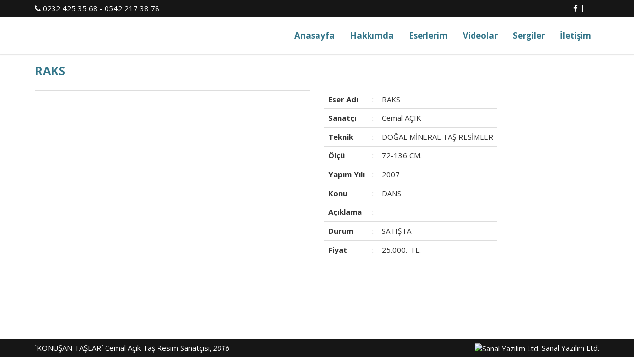

--- FILE ---
content_type: text/html; charset=utf-8
request_url: http://tasresim.com/tr/eser/97-raks
body_size: 2915
content:
<!DOCTYPE html>
<html lang="tr">
    <head>
        <meta charset=UTF-8>

        <!--
        
        ██████╗ ██╗███████╗██╗███╗   ███╗██╗     ███████╗     ██████╗ █████╗ ██╗     ██╗███████╗███╗   ███╗ █████╗ ██╗  ██╗
        ██╔══██╗██║╚══███╔╝██║████╗ ████║██║     ██╔════╝    ██╔════╝██╔══██╗██║     ██║██╔════╝████╗ ████║██╔══██╗██║ ██╔╝
        ██████╔╝██║  ███╔╝ ██║██╔████╔██║██║     █████╗      ██║     ███████║██║     ██║███████╗██╔████╔██║███████║█████╔╝ 
        ██╔══██╗██║ ███╔╝  ██║██║╚██╔╝██║██║     ██╔══╝      ██║     ██╔══██║██║     ██║╚════██║██║╚██╔╝██║██╔══██║██╔═██╗ 
        ██████╔╝██║███████╗██║██║ ╚═╝ ██║███████╗███████╗    ╚██████╗██║  ██║███████╗██║███████║██║ ╚═╝ ██║██║  ██║██║  ██╗
        ╚═════╝ ╚═╝╚══════╝╚═╝╚═╝     ╚═╝╚══════╝╚══════╝     ╚═════╝╚═╝  ╚═╝╚══════╝╚═╝╚══════╝╚═╝     ╚═╝╚═╝  ╚═╝╚═╝  ╚═╝
        
        ██╗███████╗████████╗███████╗██████╗     ███╗   ███╗██╗███████╗██╗███╗   ██╗██╗███████╗    ██████╗                  
        ██║██╔════╝╚══██╔══╝██╔════╝██╔══██╗    ████╗ ████║██║██╔════╝██║████╗  ██║██║╚══███╔╝    ╚════██╗                 
        ██║███████╗   ██║   █████╗  ██████╔╝    ██╔████╔██║██║███████╗██║██╔██╗ ██║██║  ███╔╝       ▄███╔╝                 
        ██║╚════██║   ██║   ██╔══╝  ██╔══██╗    ██║╚██╔╝██║██║╚════██║██║██║╚██╗██║██║ ███╔╝        ▀▀══╝                  
        ██║███████║   ██║   ███████╗██║  ██║    ██║ ╚═╝ ██║██║███████║██║██║ ╚████║██║███████╗      ██╗                    
        ╚═╝╚══════╝   ╚═╝   ╚══════╝╚═╝  ╚═╝    ╚═╝     ╚═╝╚═╝╚══════╝╚═╝╚═╝  ╚═══╝╚═╝╚══════╝      ╚═╝                    
        
        Sanal Yazılım Ltd.
        http://sanal.mobi/tr/BizeYazin
        
        -->

        <meta name="theme-color" content="#34768a"/>
        <title>RAKS | ´KONUŞAN TAŞLAR´ Cemal Açık Taş Resim Sanatçısı</title>
    <meta name="description" content="Cemal AÇIK DOĞAL MİNERAL TAŞ RESİMLER DANS" />
    <meta name="keywords" content="RAKS" />
    <meta name="author" content="Sanal Yazılım Ltd. | www.sanal.mobi" />
    <meta property="og:site_name" content="tasresim.com" />
    <meta property="og:url" content="http://tasresim.com/tr/eser/97-raks" />
    <meta property="og:title" content="RAKS | ´KONUŞAN TAŞLAR´ Cemal Açık Taş Resim Sanatçısı" />
    <meta property="og:description" content="Cemal AÇIK DOĞAL MİNERAL TAŞ RESİMLER DANS" />
    <meta property="og:image" content="http://tasresim.com/img/logo.png?v=1"/>
    <link rel="image_src" href="http://tasresim.com/img/logo.png?v=1"/>
    <meta name="rating" content="All">
    <meta name="robots" content="index, follow, imageindex, imageclick, archive, all">
    <meta name="viewport" content="width=device-width, initial-scale=1.0">
    <link rel="shortcut icon" href="/img/favicon.ico"/>
    <link rel="icon" href="/img/favicon.ico"/>
    <link rel="apple-touch-icon-precomposed" sizes="114x114" href="/img/logo.png?v=1"/>
    <link rel="apple-touch-icon-precomposed" sizes="72x72" href="/img/logo.png?v=1"/>
    <link rel="apple-touch-icon-precomposed" href="/img/logo.png?v=1"/>

    <link rel="stylesheet" href="/css/custom.css?v=201511271445"/>

    <script src="/js/jquery/jquery-1.12.2.min.js"></script>
    <script src="/js/bootstrap.min.js"></script>
        
    <link type="text/css" rel="stylesheet" href="/css/prettyPhoto/prettyPhoto.css">
    <script src="/js/jquery.prettyPhoto.js" type="text/javascript" charset="utf-8"></script>    <script>
        function ekranBoyutu() {
            if ($(window).width() > 767) {
                var h = $(window).height() - $("#header").innerHeight() - $("#footer").innerHeight();
                $(".icerikSayfa").css("min-height", "" + h + "px");
            }
        }
        $(document).ready(function () {
            $("a[target='_self']").prettyPhoto();
            ekranBoyutu();
            $(window).resize(function () {
                ekranBoyutu();
            });
        });
    </script>
    <script>
        (function (i, s, o, g, r, a, m) {
            i['GoogleAnalyticsObject'] = r;
            i[r] = i[r] || function () {
                (i[r].q = i[r].q || []).push(arguments)
            }, i[r].l = 1 * new Date();
            a = s.createElement(o),
                    m = s.getElementsByTagName(o)[0];
            a.async = 1;
            a.src = g;
            m.parentNode.insertBefore(a, m)
        })(window, document, 'script', 'https://www.google-analytics.com/analytics.js', 'ga');
        ga('create', 'UA-84536854-1', 'auto');
        ga('send', 'pageview');
    </script>
</head>
<body>
    <header class="header" id="header">
        <div class="headerTop">
            <div class="container">
                <div class="row">
                    <div class="col-sm-6">
                        <div class="tel">
                            <i class="fa fa-phone telefon"></i>
                            0232 425 35 68 - 0542 217 38 78                        </div>
                    </div>
                    <div class="col-sm-6">
                        <div class="sag pull-right">
                            <ul class="list-inline">
                                
                                <li>
                                    <a href="https://www.facebook.com/Ta%C5%9F-Resimler-Konu%C5%9Fan-Ta%C5%9Flar-Stone-Art-Talking-Stones-219631618112792/" target="_blank" class="fa fa-facebook facebook"></a>
                                </li>
                                <li>
                                    <a href="javascript:;" title="Türkçe (Turkish)">
                                        <img src="/img/l/1.jpg" alt=""/>
                                    </a>
                                </li>
                                <li>
                                    <a href="http://tasresim.com/tr/eser/97-raks?dil=en" title="English (İngilizce)">
                                        <img src="/img/l/2.jpg" alt=""/>
                                    </a>
                                </li>                            </ul>
                        </div>
                    </div>
                </div>
            </div>
        </div>
        <div class="headerBottom">
            <div class="container">
                <div class="row">
                    <div class="col-md-3">
                        <div class="logo">
                            <a href="http://tasresim.com/tr/">
                                <img src="/img/logo.png?v=1" alt=""/>
                            </a>
                            <button type="button" data-toggle="collapse" data-target="#anamenu" class="navbar-toggle mobilMenu">
                                <span class="icon-bar"></span>
                                <span class="icon-bar"></span>
                                <span class="icon-bar"></span>
                            </button>
                        </div>
                    </div>
                    <div class="col-md-9">
                        <div class="menu">
                            <nav id="anamenu" class="navbar navbar-collapse collapse">
                                <ul class="nav navbar-nav">
                                    
                                    <li>
                                        <a href="http://tasresim.com/" class="">Anasayfa</a>
                                    </li>
                                    <li>
                                        <a href="http://tasresim.com/tr/Sayfa/32-hakkimda" class="">Hakkımda</a>
                                    </li>
                                    <li>
                                        <a href="http://tasresim.com/tr/eser" class="">Eserlerim</a>
                                    </li>
                                    <li>
                                        <a href="http://https://youtu.be/ANGM9gqDRq0" target="_blank" class="">Videolar</a>
                                    </li>
                                    <li>
                                        <a href="http://tasresim.com/tr/etkinlik" class="">Sergiler</a>
                                    </li>
                                    <li>
                                        <a href="http://tasresim.com/tr/iletisim" class="">İletişim</a>
                                    </li>                                </ul>
                            </nav>
                        </div>
                        <script>
                            function menu() {
                                var w = $(window).width();
                                if (w > 991) {
                                    $("#anamenu .dropdown-toggle").removeAttr("data-toggle", "");
                                    $(".nav li").removeClass('open');
                                } else {
                                    $("#anamenu .dropdown-toggle").attr("data-toggle", "dropdown");
                                }
                            }
                            $(document).ready(function () {
                                menu();
                            });
                            $(window).resize(function () {
                                menu();
                            });
                        </script>
                    </div>
                </div>
            </div>
        </div>
    </header>
<div class="icerikSayfa">
    <div class="container">
        <h3 class="baslik">RAKS</h3>
        <div class="eserAyrınti">
            <div class="row">
                <div class="col-sm-6">
                    <div class="eserImg">
                        <a href="http://tasresim.com/tr/eserResim/97-raks" target="_blank">
                            <img src="/img/eser/97_buyuk.jpg?v=1738402822" class="img-responsive" alt=""/>
                        </a>
                    </div>
                </div>
                <div class="col-sm-6">
                    <div class="eserOzellik">
                        <div class="table-responsive">
                            <table class="table tableTas">
                                <tbody>
                                    <tr>
                                        <th>Eser Adı</th>
                                        <td>:</td>
                                        <td>RAKS</td>
                                    </tr>
                                    <tr>
                                        <th>Sanatçı</th>
                                        <td>:</td>
                                        <td>Cemal AÇIK</td>
                                    </tr>
                                    <tr>
                                        <th>Teknik</th>
                                        <td>:</td>
                                        <td>DOĞAL MİNERAL TAŞ RESİMLER</td>
                                    </tr>
                                    <tr>
                                        <th>Ölçü</th>
                                        <td>:</td>
                                        <td>72-136 CM.</td>
                                    </tr>
                                    <tr>
                                        <th>Yapım Yılı</th>
                                        <td>:</td>
                                        <td>2007</td>
                                    </tr>
                                    <tr>
                                        <th>Konu</th>
                                        <td>:</td>
                                        <td>DANS</td>
                                    </tr>
                                    <tr>
                                        <th>Açıklama</th>
                                        <td>:</td>
                                        <td>-</td>
                                    </tr>
                                    <tr>
                                        <th>Durum</th>
                                        <td>:</td>
                                        <td>SATIŞTA</td>
                                    </tr>
                                    <tr>
                                        <th>Fiyat</th>
                                        <td>:</td>
                                        <td>25.000.-TL.</td>
                                    </tr>
                                </tbody>
                            </table>
                        </div>
                    </div>
                </div>
            </div>
        </div>
    </div>
</div><footer class="footer" id="footer">
    <div class="container">
        <div class="row">
            <div class="col-sm-6">
                <div class="footerSol">
                    ´KONUŞAN TAŞLAR´ Cemal Açık Taş Resim Sanatçısı, <em>2016</em>
                </div>
            </div>
            <div class="col-sm-6">
                <div class="footerSag">
                    <a href="http://sanal.mobi" target="_blank" class="syzltd">
                        <img src="/img/sanal-yazilim-ltd.png" alt="Sanal Yazılım Ltd."/> Sanal Yazılım Ltd.
                    </a>
                </div>
            </div>
        </div>
    </div>
</footer>
</body>
</html>

--- FILE ---
content_type: text/css
request_url: http://tasresim.com/css/custom.css?v=201511271445
body_size: 95
content:
@import url("bootstrap.min.css");
@import url("font-awesome.min.css");
@import url("style.css?v=201511271445");

--- FILE ---
content_type: text/css
request_url: http://tasresim.com/css/prettyPhoto/prettyPhoto.css
body_size: 2769
content:
div.pp_default .pp_top,div.pp_default .pp_top .pp_middle,div.pp_default .pp_top .pp_left,div.pp_default .pp_top .pp_right,div.pp_default .pp_bottom,div.pp_default .pp_bottom .pp_left,div.pp_default .pp_bottom .pp_middle,div.pp_default .pp_bottom .pp_right{height:13px}
div.pp_default .pp_top .pp_left{background:url(../prettyPhoto/images/default/sprite.png) -78px -93px no-repeat}
div.pp_default .pp_top .pp_middle{background:url(../prettyPhoto/images/default/sprite_x.png) top left repeat-x}
div.pp_default .pp_top .pp_right{background:url(../prettyPhoto/images/default/sprite.png) -112px -93px no-repeat}
div.pp_default .pp_content .ppt{color:#f8f8f8}
div.pp_default .pp_content_container .pp_left{background:url(../prettyPhoto/images/default/sprite_y.png) -7px 0 repeat-y;padding-left:13px}
div.pp_default .pp_content_container .pp_right{background:url(../prettyPhoto/images/default/sprite_y.png) top right repeat-y;padding-right:13px}
div.pp_default .pp_next:hover{background:url(../prettyPhoto/images/default/sprite_next.png) center right no-repeat;cursor:pointer}
div.pp_default .pp_previous:hover{background:url(../prettyPhoto/images/default/sprite_prev.png) center left no-repeat;cursor:pointer}
div.pp_default .pp_expand{background:url(../prettyPhoto/images/default/sprite.png) 0 -29px no-repeat;cursor:pointer;width:28px;height:28px}
div.pp_default .pp_expand:hover{background:url(../prettyPhoto/images/default/sprite.png) 0 -56px no-repeat;cursor:pointer}
div.pp_default .pp_contract{background:url(../prettyPhoto/images/default/sprite.png) 0 -84px no-repeat;cursor:pointer;width:28px;height:28px}
div.pp_default .pp_contract:hover{background:url(../prettyPhoto/images/default/sprite.png) 0 -113px no-repeat;cursor:pointer}
div.pp_default .pp_close{width:30px;height:30px;background:url(../prettyPhoto/images/default/sprite.png) 2px 1px no-repeat;cursor:pointer}
div.pp_default .pp_gallery ul li a{background:url(../prettyPhoto/images/default/default_thumb.png) center center #f8f8f8;border:1px solid #aaa}
div.pp_default .pp_social{margin-top:7px}
div.pp_default .pp_gallery a.pp_arrow_previous,div.pp_default .pp_gallery a.pp_arrow_next{position:static;left:auto}
div.pp_default .pp_nav .pp_play,div.pp_default .pp_nav .pp_pause{background:url(../prettyPhoto/images/default/sprite.png) -51px 1px no-repeat;height:30px;width:30px}
div.pp_default .pp_nav .pp_pause{background-position:-51px -29px}
div.pp_default a.pp_arrow_previous,div.pp_default a.pp_arrow_next{background:url(../prettyPhoto/images/default/sprite.png) -31px -3px no-repeat;height:20px;width:20px;margin:4px 0 0}
div.pp_default a.pp_arrow_next{left:52px;background-position:-82px -3px}
div.pp_default .pp_content_container .pp_details{margin-top:5px}
div.pp_default .pp_nav{clear:none;height:30px;width:110px;position:relative}
div.pp_default .pp_nav .currentTextHolder{font-family:Georgia;font-style:italic;color:#999;font-size:11px;left:75px;line-height:25px;position:absolute;top:2px;margin:0;padding:0 0 0 10px}
div.pp_default .pp_close:hover,div.pp_default .pp_nav .pp_play:hover,div.pp_default .pp_nav .pp_pause:hover,div.pp_default .pp_arrow_next:hover,div.pp_default .pp_arrow_previous:hover{opacity:0.7}
div.pp_default .pp_description{font-size:11px;font-weight:700;line-height:14px;margin:5px 50px 5px 0}
div.pp_default .pp_bottom .pp_left{background:url(../prettyPhoto/images/default/sprite.png) -78px -127px no-repeat}
div.pp_default .pp_bottom .pp_middle{background:url(../prettyPhoto/images/default/sprite_x.png) bottom left repeat-x}
div.pp_default .pp_bottom .pp_right{background:url(../prettyPhoto/images/default/sprite.png) -112px -127px no-repeat}
div.pp_default .pp_loaderIcon{background:url(../prettyPhoto/images/default/loader.gif) center center no-repeat}
div.light_rounded .pp_top .pp_left{background:url(../prettyPhoto/images/light_rounded/sprite.png) -88px -53px no-repeat}
div.light_rounded .pp_top .pp_right{background:url(../prettyPhoto/images/light_rounded/sprite.png) -110px -53px no-repeat}
div.light_rounded .pp_next:hover{background:url(../prettyPhoto/images/light_rounded/btnNext.png) center right no-repeat;cursor:pointer}
div.light_rounded .pp_previous:hover{background:url(../prettyPhoto/images/light_rounded/btnPrevious.png) center left no-repeat;cursor:pointer}
div.light_rounded .pp_expand{background:url(../prettyPhoto/images/light_rounded/sprite.png) -31px -26px no-repeat;cursor:pointer}
div.light_rounded .pp_expand:hover{background:url(../prettyPhoto/images/light_rounded/sprite.png) -31px -47px no-repeat;cursor:pointer}
div.light_rounded .pp_contract{background:url(../prettyPhoto/images/light_rounded/sprite.png) 0 -26px no-repeat;cursor:pointer}
div.light_rounded .pp_contract:hover{background:url(../prettyPhoto/images/light_rounded/sprite.png) 0 -47px no-repeat;cursor:pointer}
div.light_rounded .pp_close{width:75px;height:22px;background:url(../prettyPhoto/images/light_rounded/sprite.png) -1px -1px no-repeat;cursor:pointer}
div.light_rounded .pp_nav .pp_play{background:url(../prettyPhoto/images/light_rounded/sprite.png) -1px -100px no-repeat;height:15px;width:14px}
div.light_rounded .pp_nav .pp_pause{background:url(../prettyPhoto/images/light_rounded/sprite.png) -24px -100px no-repeat;height:15px;width:14px}
div.light_rounded .pp_arrow_previous{background:url(../prettyPhoto/images/light_rounded/sprite.png) 0 -71px no-repeat}
div.light_rounded .pp_arrow_next{background:url(../prettyPhoto/images/light_rounded/sprite.png) -22px -71px no-repeat}
div.light_rounded .pp_bottom .pp_left{background:url(../prettyPhoto/images/light_rounded/sprite.png) -88px -80px no-repeat}
div.light_rounded .pp_bottom .pp_right{background:url(../prettyPhoto/images/light_rounded/sprite.png) -110px -80px no-repeat}
div.dark_rounded .pp_top .pp_left{background:url(../prettyPhoto/images/dark_rounded/sprite.png) -88px -53px no-repeat}
div.dark_rounded .pp_top .pp_right{background:url(../prettyPhoto/images/dark_rounded/sprite.png) -110px -53px no-repeat}
div.dark_rounded .pp_content_container .pp_left{background:url(../prettyPhoto/images/dark_rounded/contentPattern.png) top left repeat-y}
div.dark_rounded .pp_content_container .pp_right{background:url(../prettyPhoto/images/dark_rounded/contentPattern.png) top right repeat-y}
div.dark_rounded .pp_next:hover{background:url(../prettyPhoto/images/dark_rounded/btnNext.png) center right no-repeat;cursor:pointer}
div.dark_rounded .pp_previous:hover{background:url(../prettyPhoto/images/dark_rounded/btnPrevious.png) center left no-repeat;cursor:pointer}
div.dark_rounded .pp_expand{background:url(../prettyPhoto/images/dark_rounded/sprite.png) -31px -26px no-repeat;cursor:pointer}
div.dark_rounded .pp_expand:hover{background:url(../prettyPhoto/images/dark_rounded/sprite.png) -31px -47px no-repeat;cursor:pointer}
div.dark_rounded .pp_contract{background:url(../prettyPhoto/images/dark_rounded/sprite.png) 0 -26px no-repeat;cursor:pointer}
div.dark_rounded .pp_contract:hover{background:url(../prettyPhoto/images/dark_rounded/sprite.png) 0 -47px no-repeat;cursor:pointer}
div.dark_rounded .pp_close{width:75px;height:22px;background:url(../prettyPhoto/images/dark_rounded/sprite.png) -1px -1px no-repeat;cursor:pointer}
div.dark_rounded .pp_description{margin-right:85px;color:#fff}
div.dark_rounded .pp_nav .pp_play{background:url(../prettyPhoto/images/dark_rounded/sprite.png) -1px -100px no-repeat;height:15px;width:14px}
div.dark_rounded .pp_nav .pp_pause{background:url(../prettyPhoto/images/dark_rounded/sprite.png) -24px -100px no-repeat;height:15px;width:14px}
div.dark_rounded .pp_arrow_previous{background:url(../prettyPhoto/images/dark_rounded/sprite.png) 0 -71px no-repeat}
div.dark_rounded .pp_arrow_next{background:url(../prettyPhoto/images/dark_rounded/sprite.png) -22px -71px no-repeat}
div.dark_rounded .pp_bottom .pp_left{background:url(../prettyPhoto/images/dark_rounded/sprite.png) -88px -80px no-repeat}
div.dark_rounded .pp_bottom .pp_right{background:url(../prettyPhoto/images/dark_rounded/sprite.png) -110px -80px no-repeat}
div.dark_rounded .pp_loaderIcon{background:url(../prettyPhoto/images/dark_rounded/loader.gif) center center no-repeat}
div.dark_square .pp_left,div.dark_square .pp_middle,div.dark_square .pp_right,div.dark_square .pp_content{background:#000}
div.dark_square .pp_description{color:#fff;margin:0 85px 0 0}
div.dark_square .pp_loaderIcon{background:url(../prettyPhoto/images/dark_square/loader.gif) center center no-repeat}
div.dark_square .pp_expand{background:url(../prettyPhoto/images/dark_square/sprite.png) -31px -26px no-repeat;cursor:pointer}
div.dark_square .pp_expand:hover{background:url(../prettyPhoto/images/dark_square/sprite.png) -31px -47px no-repeat;cursor:pointer}
div.dark_square .pp_contract{background:url(../prettyPhoto/images/dark_square/sprite.png) 0 -26px no-repeat;cursor:pointer}
div.dark_square .pp_contract:hover{background:url(../prettyPhoto/images/dark_square/sprite.png) 0 -47px no-repeat;cursor:pointer}
div.dark_square .pp_close{width:75px;height:22px;background:url(../prettyPhoto/images/dark_square/sprite.png) -1px -1px no-repeat;cursor:pointer}
div.dark_square .pp_nav{clear:none}
div.dark_square .pp_nav .pp_play{background:url(../prettyPhoto/images/dark_square/sprite.png) -1px -100px no-repeat;height:15px;width:14px}
div.dark_square .pp_nav .pp_pause{background:url(../prettyPhoto/images/dark_square/sprite.png) -24px -100px no-repeat;height:15px;width:14px}
div.dark_square .pp_arrow_previous{background:url(../prettyPhoto/images/dark_square/sprite.png) 0 -71px no-repeat}
div.dark_square .pp_arrow_next{background:url(../prettyPhoto/images/dark_square/sprite.png) -22px -71px no-repeat}
div.dark_square .pp_next:hover{background:url(../prettyPhoto/images/dark_square/btnNext.png) center right no-repeat;cursor:pointer}
div.dark_square .pp_previous:hover{background:url(../prettyPhoto/images/dark_square/btnPrevious.png) center left no-repeat;cursor:pointer}
div.light_square .pp_expand{background:url(../prettyPhoto/images/light_square/sprite.png) -31px -26px no-repeat;cursor:pointer}
div.light_square .pp_expand:hover{background:url(../prettyPhoto/images/light_square/sprite.png) -31px -47px no-repeat;cursor:pointer}
div.light_square .pp_contract{background:url(../prettyPhoto/images/light_square/sprite.png) 0 -26px no-repeat;cursor:pointer}
div.light_square .pp_contract:hover{background:url(../prettyPhoto/images/light_square/sprite.png) 0 -47px no-repeat;cursor:pointer}
div.light_square .pp_close{width:75px;height:22px;background:url(../prettyPhoto/images/light_square/sprite.png) -1px -1px no-repeat;cursor:pointer}
div.light_square .pp_nav .pp_play{background:url(../prettyPhoto/images/light_square/sprite.png) -1px -100px no-repeat;height:15px;width:14px}
div.light_square .pp_nav .pp_pause{background:url(../prettyPhoto/images/light_square/sprite.png) -24px -100px no-repeat;height:15px;width:14px}
div.light_square .pp_arrow_previous{background:url(../prettyPhoto/images/light_square/sprite.png) 0 -71px no-repeat}
div.light_square .pp_arrow_next{background:url(../prettyPhoto/images/light_square/sprite.png) -22px -71px no-repeat}
div.light_square .pp_next:hover{background:url(../prettyPhoto/images/light_square/btnNext.png) center right no-repeat;cursor:pointer}
div.light_square .pp_previous:hover{background:url(../prettyPhoto/images/light_square/btnPrevious.png) center left no-repeat;cursor:pointer}
div.facebook .pp_top .pp_left{background:url(../prettyPhoto/images/facebook/sprite.png) -88px -53px no-repeat}
div.facebook .pp_top .pp_middle{background:url(../prettyPhoto/images/facebook/contentPatternTop.png) top left repeat-x}
div.facebook .pp_top .pp_right{background:url(../prettyPhoto/images/facebook/sprite.png) -110px -53px no-repeat}
div.facebook .pp_content_container .pp_left{background:url(../prettyPhoto/images/facebook/contentPatternLeft.png) top left repeat-y}
div.facebook .pp_content_container .pp_right{background:url(../prettyPhoto/images/facebook/contentPatternRight.png) top right repeat-y}
div.facebook .pp_expand{background:url(../prettyPhoto/images/facebook/sprite.png) -31px -26px no-repeat;cursor:pointer}
div.facebook .pp_expand:hover{background:url(../prettyPhoto/images/facebook/sprite.png) -31px -47px no-repeat;cursor:pointer}
div.facebook .pp_contract{background:url(../prettyPhoto/images/facebook/sprite.png) 0 -26px no-repeat;cursor:pointer}
div.facebook .pp_contract:hover{background:url(../prettyPhoto/images/facebook/sprite.png) 0 -47px no-repeat;cursor:pointer}
div.facebook .pp_close{width:22px;height:22px;background:url(../prettyPhoto/images/facebook/sprite.png) -1px -1px no-repeat;cursor:pointer}
div.facebook .pp_description{margin:0 37px 0 0}
div.facebook .pp_loaderIcon{background:url(../prettyPhoto/images/facebook/loader.gif) center center no-repeat}
div.facebook .pp_arrow_previous{background:url(../prettyPhoto/images/facebook/sprite.png) 0 -71px no-repeat;height:22px;margin-top:0;width:22px}
div.facebook .pp_arrow_previous.disabled{background-position:0 -96px;cursor:default}
div.facebook .pp_arrow_next{background:url(../prettyPhoto/images/facebook/sprite.png) -32px -71px no-repeat;height:22px;margin-top:0;width:22px}
div.facebook .pp_arrow_next.disabled{background-position:-32px -96px;cursor:default}
div.facebook .pp_nav{margin-top:0}
div.facebook .pp_nav p{font-size:15px;padding:0 3px 0 4px}
div.facebook .pp_nav .pp_play{background:url(../prettyPhoto/images/facebook/sprite.png) -1px -123px no-repeat;height:22px;width:22px}
div.facebook .pp_nav .pp_pause{background:url(../prettyPhoto/images/facebook/sprite.png) -32px -123px no-repeat;height:22px;width:22px}
div.facebook .pp_next:hover{background:url(../prettyPhoto/images/facebook/btnNext.png) center right no-repeat;cursor:pointer}
div.facebook .pp_previous:hover{background:url(../prettyPhoto/images/facebook/btnPrevious.png) center left no-repeat;cursor:pointer}
div.facebook .pp_bottom .pp_left{background:url(../prettyPhoto/images/facebook/sprite.png) -88px -80px no-repeat}
div.facebook .pp_bottom .pp_middle{background:url(../prettyPhoto/images/facebook/contentPatternBottom.png) top left repeat-x}
div.facebook .pp_bottom .pp_right{background:url(../prettyPhoto/images/facebook/sprite.png) -110px -80px no-repeat}
div.pp_pic_holder a:focus{outline:none}
div.pp_overlay{background:#000;display:none;left:0;position:absolute;top:0;width:100%;z-index:9500}
div.pp_pic_holder{display:none;position:absolute;width:100px;z-index:10000}
.pp_content{height:40px;min-width:40px}
* html .pp_content{width:40px}
.pp_content_container{position:relative;text-align:left;width:100%}
.pp_content_container .pp_left{padding-left:20px}
.pp_content_container .pp_right{padding-right:20px}
.pp_content_container .pp_details{float:left;margin:10px 0 2px}
.pp_description{display:none;margin:0}
.pp_social{float:left;margin:0}
.pp_social .facebook{float:left;margin-left:5px;width:55px;overflow:hidden}
.pp_social .twitter{float:left}
.pp_nav{clear:right;float:left;margin:3px 10px 0 0}
.pp_nav p{float:left;white-space:nowrap;margin:2px 4px}
.pp_nav .pp_play,.pp_nav .pp_pause{float:left;margin-right:4px;text-indent:-10000px}
a.pp_arrow_previous,a.pp_arrow_next{display:block;float:left;height:15px;margin-top:3px;overflow:hidden;text-indent:-10000px;width:14px}
.pp_hoverContainer{position:absolute;top:0;width:100%;z-index:2000}
.pp_gallery{display:none;left:50%;margin-top:-50px;position:absolute;z-index:10000}
.pp_gallery div{float:left;overflow:hidden;position:relative}
.pp_gallery ul{float:left;height:35px;position:relative;white-space:nowrap;margin:0 0 0 5px;padding:0}
.pp_gallery ul a{border:1px rgba(0,0,0,0.5) solid;display:block;float:left;height:33px;overflow:hidden}
.pp_gallery ul a img{border:0}
.pp_gallery li{display:block;float:left;margin:0 5px 0 0;padding:0}
.pp_gallery li.default a{background:url(../prettyPhoto/images/facebook/default_thumbnail.gif) 0 0 no-repeat;display:block;height:33px;width:50px}
.pp_gallery .pp_arrow_previous,.pp_gallery .pp_arrow_next{margin-top:7px!important}
a.pp_next{background:url(../prettyPhoto/images/light_rounded/btnNext.png) 10000px 10000px no-repeat;display:block;float:right;height:100%;text-indent:-10000px;width:49%}
a.pp_previous{background:url(../prettyPhoto/images/light_rounded/btnNext.png) 10000px 10000px no-repeat;display:block;float:left;height:100%;text-indent:-10000px;width:49%}
a.pp_expand,a.pp_contract{cursor:pointer;display:none;height:20px;position:absolute;right:30px;text-indent:-10000px;top:10px;width:20px;z-index:20000}
a.pp_close{position:absolute;right:0;top:0;display:block;line-height:22px;text-indent:-10000px}
.pp_loaderIcon{display:block;height:24px;left:50%;position:absolute;top:50%;width:24px;margin:-12px 0 0 -12px}
#pp_full_res{line-height:1!important}
#pp_full_res .pp_inline{text-align:left}
#pp_full_res .pp_inline p{margin:0 0 15px}
div.ppt{color:#fff;display:none;font-size:17px;z-index:9999;margin:0 0 5px 15px}
div.pp_default .pp_content,div.light_rounded .pp_content{background-color:#fff}
div.pp_default #pp_full_res .pp_inline,div.light_rounded .pp_content .ppt,div.light_rounded #pp_full_res .pp_inline,div.light_square .pp_content .ppt,div.light_square #pp_full_res .pp_inline,div.facebook .pp_content .ppt,div.facebook #pp_full_res .pp_inline{color:#000}
div.pp_default .pp_gallery ul li a:hover,div.pp_default .pp_gallery ul li.selected a,.pp_gallery ul a:hover,.pp_gallery li.selected a{border-color:#fff}
div.pp_default .pp_details,div.light_rounded .pp_details,div.dark_rounded .pp_details,div.dark_square .pp_details,div.light_square .pp_details,div.facebook .pp_details{position:relative}
div.light_rounded .pp_top .pp_middle,div.light_rounded .pp_content_container .pp_left,div.light_rounded .pp_content_container .pp_right,div.light_rounded .pp_bottom .pp_middle,div.light_square .pp_left,div.light_square .pp_middle,div.light_square .pp_right,div.light_square .pp_content,div.facebook .pp_content{background:#fff}
div.light_rounded .pp_description,div.light_square .pp_description{margin-right:85px}
div.light_rounded .pp_gallery a.pp_arrow_previous,div.light_rounded .pp_gallery a.pp_arrow_next,div.dark_rounded .pp_gallery a.pp_arrow_previous,div.dark_rounded .pp_gallery a.pp_arrow_next,div.dark_square .pp_gallery a.pp_arrow_previous,div.dark_square .pp_gallery a.pp_arrow_next,div.light_square .pp_gallery a.pp_arrow_previous,div.light_square .pp_gallery a.pp_arrow_next{margin-top:12px!important}
div.light_rounded .pp_arrow_previous.disabled,div.dark_rounded .pp_arrow_previous.disabled,div.dark_square .pp_arrow_previous.disabled,div.light_square .pp_arrow_previous.disabled{background-position:0 -87px;cursor:default}
div.light_rounded .pp_arrow_next.disabled,div.dark_rounded .pp_arrow_next.disabled,div.dark_square .pp_arrow_next.disabled,div.light_square .pp_arrow_next.disabled{background-position:-22px -87px;cursor:default}
div.light_rounded .pp_loaderIcon,div.light_square .pp_loaderIcon{background:url(../prettyPhoto/images/light_rounded/loader.gif) center center no-repeat}
div.dark_rounded .pp_top .pp_middle,div.dark_rounded .pp_content,div.dark_rounded .pp_bottom .pp_middle{background:url(../prettyPhoto/images/dark_rounded/contentPattern.png) top left repeat}
div.dark_rounded .currentTextHolder,div.dark_square .currentTextHolder{color:#c4c4c4}
div.dark_rounded #pp_full_res .pp_inline,div.dark_square #pp_full_res .pp_inline{color:#fff}
.pp_top,.pp_bottom{height:20px;position:relative}
* html .pp_top,* html .pp_bottom{padding:0 20px}
.pp_top .pp_left,.pp_bottom .pp_left{height:20px;left:0;position:absolute;width:20px}
.pp_top .pp_middle,.pp_bottom .pp_middle{height:20px;left:20px;position:absolute;right:20px}
* html .pp_top .pp_middle,* html .pp_bottom .pp_middle{left:0;position:static}
.pp_top .pp_right,.pp_bottom .pp_right{height:20px;left:auto;position:absolute;right:0;top:0;width:20px}
.pp_fade,.pp_gallery li.default a img{display:none}

--- FILE ---
content_type: text/css
request_url: http://tasresim.com/css/style.css?v=201511271445
body_size: 1901
content:
/* 
    Created on : 10.Eyl.2016, 11:12:07
    Author     : merve
*/
@import url(https://fonts.googleapis.com/css?family=Open+Sans:400italic,400,600,700italic,700,800&subset=latin,latin-ext);
body {font-family: 'Open Sans', sans-serif;font-size: 15px;}
a:hover, a:focus {text-decoration: none;}
/*Header*/
.headerTop, .footer {background-color: #161616;padding: 7px 0;color: #fff;}
.headerTop a {color: #fff;}
.facebook {padding-right: 10px;border-right: 1px solid #fff;}
.headerTop .sag ul {margin-bottom: 0;}
.headerBottom {padding: 7px 0;box-shadow: 0 1px 2px #ddd;}
/*Menu*/
.mobilMenu {border: 1px solid #fff;margin-right: 0;background-color: #34768a;padding: 10px;}
.mobilMenu .icon-bar {background-color: #fff;}
.nav .open>a, .nav .open a:hover, .nav .open a:focus,
.navbar-nav li a:hover, .navbar-nav li a:focus {background-color: transparent;}
#anamenu {padding: 0;margin-bottom: 0;border-radius: 0;}
.menu .navbar {min-height: auto;}
.navbar-nav {width:100%;}
.navbar-nav > li > a {color: #34768a;font-weight: bold;font-size: 17px;padding: 20px 15px;}
.navbar-nav > li > a:hover {color: #333;;}
.menu .navbar {margin-bottom: 0;}
.dropdown-menu, .altMenu {background-color: #fff;padding: 0;width: 215px;}
.dropdown-menu li a, .altMenu li a {white-space: normal;color: #34768a;padding: 6px 20px;display: block;border-bottom: 1px solid #ddd;}
.dropdown-menu>li>a:hover, .altMenu>li>a:hover /*, .altMenu>li>a:focus*/ {color:#fff;background-color: #34768a;}
/*.dropdown-menu>li>a:focus {background-color: transparent;color: #fff;}*/
.altMenu {list-style: none;padding-left: 0;}
.altMenu a {text-decoration: none;}
.menu .navbar-collapse {
    -webkit-box-shadow: none; /*mobil menüde menü üstünde çıkan çizgiyi yok etmek için */
    box-shadow: none;
    -webkit-overflow-scrolling: touch;
}
/*Slider*/
.slider {padding: 25px 0;}
.carousel-control {opacity: 1;width: 50px;}
.slider .carousel-control.right, .slider .carousel-control.left {background-image: none;filter: none;color: #333;}
.sliderAciklama {color: #555;padding-right: 50px;}

.slogan {background-color: #f8f8f8;padding: 30px 0;font-style: italic;text-align: center;color: #34768a;font-size: 18px;}
.content img {max-width: 100%;height: auto!important;}
.anasayfaEser {background-image: url(../img/zemin.jpg);padding: 25px 0;background-size: 100% 100%;}
.anaBaslik {color: #fff;text-align: center;font-weight: bold;padding:30px 0;}
.eser {padding-bottom: 15px;}
.eserResim {
    border: 15px solid;
    border-bottom-color: #000000;
    border-top-color: #2e2e2e;
    border-left-color: #2e2e2e;
    border-right-color: #000000;
    background-color: #181818;
}
.eserImg {border: 1px solid #ddd;}
.eserResim img, .eserImg img, .sergiResimleri .sergi img {margin: auto;}
.eserIsim {text-align: center;font-size: 17px;height: 51px;overflow-y: hidden;}
.eserIsim a {color: #000;}
.anasayfaEser .eserIsim a {color: #fff;}
.eserIsim a:hover {color: #34768a}
.icerikSayfa {padding-bottom: 30px;}
.anasayfaSergi {background-color: #000;padding-bottom: 50px;}
.anasayfaSergi .sergi img {border: 1px solid #fff;margin: auto;}
.sergi {margin-bottom: 25px;}
.baslik {font-weight: bold;color: #34768a;padding-bottom: 15px;}
.btnTas {background-color: #2e2e2e;color: #fff;}
.btnTas:hover, .btnTas:focus {color: #fff;}
.eserOzellik .tableTas {width: auto;}
.etkinlikler .tableTas a {color: #333;display: block;}
.sergiResimleri {padding: 15px 0;}
.sergiResimleri .sergi {border: 1px solid #000;}
.sergiResimleri .sergi:hover {border-color: #34768a;}
.sayfalama .pagination li a:hover, .sayfalama .pagination li a:focus {color: #fff;background-color: #34768a;border-color: #ddd;}
.sayfalama .pagination>.active>a,
.sayfalama .pagination>.active>span,
.sayfalama .pagination>.active>a:hover,
.sayfalama .pagination>.active>span:hover,
.sayfalama .pagination>.active>a:focus,
.sayfalama .pagination>.active>span:focus {
    color: #fff;
    background-color: #34768a;
    border-color: #34768a;
}
/* Footer */
.footerSag {text-align: right;}
.footerSag a {color: #fff;}

@media (min-width: 1200px) {

}
@media (min-width: 992px) {
    .menu {float: right;}
    .navbar-nav li.open > ul {display: none;}
    .navbar-nav {display:table;}
    .navbar-nav > li {display: table-cell;text-align:center;}
    .container>.navbar-collapse, .container-fluid>.navbar-collapse {margin:0;padding-right: 0;/* text-align: left; */}
    .navbar-nav > li:hover .dropdown-menu {display:block;}
    .dropdown-menu > li:last-child > a, .altMenu > li:last-child > a {border-bottom-width:0;}
    .altMenu {display: none;position: absolute;left: 213px;margin-top: -34px;border-radius: 4px;box-shadow: 0 6px 12px rgba(0,0,0,0.175);border: 1px solid rgba(0,0,0,0.15);}
    .dropdown-menu>li:hover .altMenu {display: block;}
}
@media (max-width: 1200px) {
    .navbar-nav > li > a {font-size: 15px;padding: 20px 12px;}
}
@media (max-width: 991px) {
    .menu {position: absolute;z-index: 20;width: 100%;left: 0;background-color: #fff;top: 0;box-shadow: 0 2px 2px rgba(51,51,51,0.2);}
    .menu .navbar-nav {margin: 0;}
    #anamenu {border-bottom: none;}
    .navbar-nav > li > a {font-size: 14px; padding: 7px;}
    .navbar-nav .open .dropdown-menu>li>a{padding: 5px 15px;}
    .navbar-nav .open .dropdown-menu>li>a:before {content: "\f068";font-family: "FontAwesome";padding-right: 5px;}
    .dropdown-menu li a, .altMenu li a {border-bottom: none;}
    .dropdown-menu>li>a:hover, .altMenu>li>a:hover, .altMenu>li>a:focus {color: #333;}
    .altMenu li a {padding-left: 40px;}
    .sliderAciklama {padding-right: 0;padding: 15px 10% 0;}
}
@media (max-width: 767px) {
    .sag {float: none!important;padding-top: 5px;}
    .headerTop, .footer {text-align: center;}
    .navbar-form .input-group>.search {width: auto;}
    .contact {padding-top: 15px;}
    .footerSag {text-align: center;padding-top: 5px;}
    .eserOzellik {padding-top: 30px;text-align: center;}
    .eserOzellik .table-responsive, .etkinlikler .table-responsive {border: none;}
}
@media (max-width: 480px) {

}

--- FILE ---
content_type: text/plain
request_url: https://www.google-analytics.com/j/collect?v=1&_v=j102&a=670082106&t=pageview&_s=1&dl=http%3A%2F%2Ftasresim.com%2Ftr%2Feser%2F97-raks&ul=en-us%40posix&dt=RAKS%20%7C%20%C2%B4KONU%C5%9EAN%20TA%C5%9ELAR%C2%B4%20Cemal%20A%C3%A7%C4%B1k%20Ta%C5%9F%20Resim%20Sanat%C3%A7%C4%B1s%C4%B1&sr=1280x720&vp=1280x720&_u=IEBAAEABAAAAACAAI~&jid=164651096&gjid=693229327&cid=926230905.1768887416&tid=UA-84536854-1&_gid=234495096.1768887416&_r=1&_slc=1&z=1494521184
body_size: -449
content:
2,cG-S94QQRJPE4